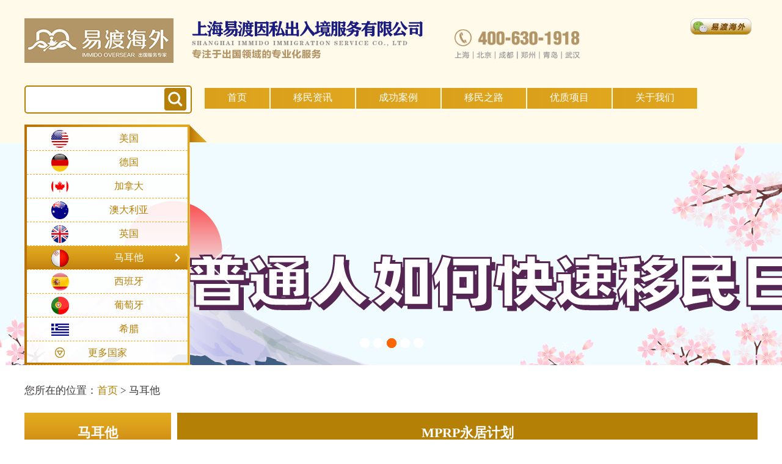

--- FILE ---
content_type: text/html; charset=utf-8
request_url: http://www.overseas-sa.com/malta/
body_size: 7372
content:
<!DOCTYPE HTML>
<html>
<head>
<meta http-equiv="Content-Type" content="text/html; charset=utf-8">
<title>马耳他移民-马耳他移民条件-马耳他移民公司-马耳他福利-上航移民</title>
<meta name="baidu-site-verification" content="RK7PIZKMH9" />
<meta name="description" content="申请马耳他移民需要哪些条件？申请条件简单，无学历语言要求，无移民监。一人申请四代移民，一步到位拿欧盟绿卡，自由通行欧洲26国，享欧盟福利。" />
<meta name="keywords" content="移民马耳他,马耳他移民条件,马耳他买房移民,马耳他移民政策,马耳他移民公司,马耳他投资移民" />
<link rel="shortcut icon" href="/favicon.ico" />
<link rel="home" href="" />
<script type="text/javascript" src="/templets/webhtm/js/jquery.js"></script>
<link href="/templets/webhtm/css/style.css" rel="stylesheet" type="text/css" />
<link href="/templets/webhtm/css/guojia.css" rel="stylesheet" type="text/css" />
<script type="text/javascript" src="/templets/webhtm/js/jquery.imgscroll.min.js"></script>
<script src="/templets/webhtm/js/web.js" type="text/javascript"></script>
<!--<script src="/templets/webhtm/js/jquery.validator.js" type="text/javascript"></script>
<script src="/templets/webhtm/js/jquery.bgiframe.min.js" type="text/javascript"></script>-->
<script type="text/javascript" src="//s.union.360.cn/51372.js"></script><script src="/templets/webhtm/js/jquery.flexslider-min.js"></script> 
<script src="/templets/webhtm/js/cou-web.js"></script> 
</head>

<body>
<div class="wap"> 
<div class="header_bg">
    <div class="header">
        <div class="fl m_top30 hd_img1">
            <a href="/"><img src="/templets/webhtm/images/header_img1.png" alt="上海航空出入境服务有限公司" height=""></a>
        </div>
        <div class="fl m_top30 m_left30 hd_img2 none ">
            <a href="/"><img src="/templets/webhtm/images/header_img2.png" alt="上海航空出入境服务有限公司"></a>
        </div>
        <div class="fl m_top25 m_left30 none">
            <a href="/"><img src="/templets/webhtm/images/header_img3.png" alt="上海航空出入境服务有限公司"></a>
        </div>
        <div class="fl m_top30 m_left30">
            <a href="/"><img src="/templets/webhtm/images/logo.png" alt="上海航空出入境服务有限公司"></a>
        </div>
        <div class="fl m_top30 m_left40 hd_img4"> <span class="hd_imgtell"><img src="/templets/webhtm/images/tell.png" alt="上海航空出入境服务有限公司"></span>
            <div class="header_lists none">
                <ul>
                    <li>上海</li>
                    <li>北京</li>
                    <li>成都</li>
                    <li>郑州</li>
                    <li>青岛</li>
                    <li>武汉</li>
                </ul>
                <div class="clear"></div>
            </div>
        </div>
        <div class="fr m_top20 header_r m_right10">
            <a href="#" rel="nofollow"><img src="/templets/webhtm/images/wx_but.png" alt="上海航空出入境服务有限公司">
                <div class="ewm"><img src="/templets/webhtm/images/ewm.jpg" alt="上海航空出入境服务有限公司"></div>
            </a>
           <!--  <a href="http://weibo.com/shcrj" rel="nofollow" target="_blank"><img src="/templets/webhtm/images/wb_but.png" alt="上海航空出入境服务有限公司"></a>-->
        </div>
        <div class="clear"></div>
    </div>
</div>

<!--  导航开始  -->
<div class="nav_bg">
    <div class="nav_div">
        <!--  搜索开始  -->
        <div class="fl nav_sou m_top15">
            <form action="/searchrss/" method="post" enctype="multipart/form-data">
                <input name="keyword" type="text" class="search_text" id="keyword"><input type="submit" class="search_btn" value="" name="提交">
            </form>
        </div>
        <!--  搜索结束  -->

        <!--  导航开始  -->
        <div class="fl nav m_top5 m_left20">
            <ul>
                                 <li>
                    <a href="/" >首页</a>                     <ul>
                                                <li 22><a href="/usa/">美国</a></li>
                        <li><a href="/germany/">德国</a></li>
                        <li><a href="/canada/">加拿大</a></li>
                        <li><a href="/australia/">澳大利亚</a></li>
                        <li><a href="/england/">英国</a></li>
                        <li><a href="/malta/">马耳他</a></li>

                        <!-- <li><a href="/spain/">西班牙</a></li> -->
                        <li><a href="/spain/">西班牙</a></li>

                        <li><a href="/portugal/">葡萄牙</a></li>

                        <!-- <li><a href="/hungary/">匈牙利</a></li> -->
                        <!-- <li><a href="/hungary/">奥地利</a></li> -->
                                            </ul>
                                    </li>
                                <li>
                    <a href="/news/" >移民资讯</a>                     <ul>
                                                   <li><a href="/news/cou-america" 12>美国</a></li>
                                                <li><a href="/news/cou-germany" 12>德国</a></li>
                                                <li><a href="/news/cou-canada" 12>加拿大</a></li>
                                                <li><a href="/news/cou-australian" 12>澳大利亚</a></li>
                                                <li><a href="/news/cou-england" 12>英国</a></li>
                                                <li><a href="/news/cou-hungary" 12>奥地利</a></li>
                                                <li><a href="/news/cou-espana" 12>新西兰</a></li>
                                                <li><a href="/news/cou-portugal" 12>葡萄牙</a></li>
                                                <li><a href="/news/cou-ireland" 12>爱尔兰</a></li>
                                                <li><a href="/news/cou-greece" 12>希腊</a></li>
                                                <li><a href="/news/cou-malta" 12>马耳他</a></li>
                                                <li><a href="/news/cou-nevis" 12>尼维斯</a></li>
                                                <li><a href="/news/cou-singapore" 12>新加坡 </a></li>
                                                <li><a href="/news/cou-japan" 12>日本</a></li>
                                              </ul>
                                    </li>
                                <li>
                    <a href="/case/" >成功案例</a>                     <ul>
                                                   <li><a href="/case/cou-america" 12>美国</a></li>
                                                <li><a href="/case/cou-germany" 12>德国</a></li>
                                                <li><a href="/case/cou-canada" 12>加拿大</a></li>
                                                <li><a href="/case/cou-australian" 12>澳大利亚</a></li>
                                                <li><a href="/case/cou-england" 12>英国</a></li>
                                                <li><a href="/case/cou-hungary" 12>奥地利</a></li>
                                                <li><a href="/case/cou-espana" 12>新西兰</a></li>
                                                <li><a href="/case/cou-portugal" 12>葡萄牙</a></li>
                                                <li><a href="/case/cou-ireland" 12>爱尔兰</a></li>
                                                <li><a href="/case/cou-greece" 12>希腊</a></li>
                                                <li><a href="/case/cou-malta" 12>马耳他</a></li>
                                                <li><a href="/case/cou-nevis" 12>尼维斯</a></li>
                                                <li><a href="/case/cou-singapore" 12>新加坡 </a></li>
                                                <li><a href="/case/cou-japan" 12>日本</a></li>
                                              </ul>
                                    </li>
                                <li>
                    <a href="/life/" >移民之路</a>                     <ul>
                                                   <li><a href="/life/cou-america" 12>美国</a></li>
                                                <li><a href="/life/cou-germany" 12>德国</a></li>
                                                <li><a href="/life/cou-canada" 12>加拿大</a></li>
                                                <li><a href="/life/cou-australian" 12>澳大利亚</a></li>
                                                <li><a href="/life/cou-england" 12>英国</a></li>
                                                <li><a href="/life/cou-hungary" 12>奥地利</a></li>
                                                <li><a href="/life/cou-espana" 12>新西兰</a></li>
                                                <li><a href="/life/cou-portugal" 12>葡萄牙</a></li>
                                                <li><a href="/life/cou-ireland" 12>爱尔兰</a></li>
                                                <li><a href="/life/cou-greece" 12>希腊</a></li>
                                                <li><a href="/life/cou-malta" 12>马耳他</a></li>
                                                <li><a href="/life/cou-nevis" 12>尼维斯</a></li>
                                                <li><a href="/life/cou-singapore" 12>新加坡 </a></li>
                                                <li><a href="/life/cou-japan" 12>日本</a></li>
                                              </ul>
                                    </li>
                                <li>
                    <a href="/yzxm/" >优质项目</a>                     <ul>
                                                   <li><a href="/yzxm/cou-america" 12>美国</a></li>
                                                <li><a href="/yzxm/cou-germany" 12>德国</a></li>
                                                <li><a href="/yzxm/cou-canada" 12>加拿大</a></li>
                                                <li><a href="/yzxm/cou-australian" 12>澳大利亚</a></li>
                                                <li><a href="/yzxm/cou-england" 12>英国</a></li>
                                                <li><a href="/yzxm/cou-hungary" 12>奥地利</a></li>
                                                <li><a href="/yzxm/cou-espana" 12>新西兰</a></li>
                                                <li><a href="/yzxm/cou-portugal" 12>葡萄牙</a></li>
                                                <li><a href="/yzxm/cou-ireland" 12>爱尔兰</a></li>
                                                <li><a href="/yzxm/cou-greece" 12>希腊</a></li>
                                                <li><a href="/yzxm/cou-malta" 12>马耳他</a></li>
                                                <li><a href="/yzxm/cou-nevis" 12>尼维斯</a></li>
                                                <li><a href="/yzxm/cou-singapore" 12>新加坡 </a></li>
                                                <li><a href="/yzxm/cou-japan" 12>日本</a></li>
                                              </ul>
                                    </li>
                                <li>
                    <a href="/about/" >关于我们</a>                 </li>
                             </ul>
        </div>
        <!--  导航结束  -->

        <!--  收藏开始  -->
        <div class="fr nav_right m_top20 none"> <a href="" onclick="window.external.addFavorite(this.href,this.title);return false;" title='' rel="sidebar">加入收藏</a> </div>
        <!--  收藏结束  -->
        <div class="clear"></div>
    </div>
</div>
<!--  导航结束  --> 
  
  <!--  banner开始  -->
  <div class="pages_banner">
    <div class="flexslider flash"> 
       <div class="banners">
  <div class="pbanner_listsbg">
    <div class="pbanner_lists">
      <ul>
        <li><em class="guojia_3"></em><a href="/usa/" >美国</a></li>
        <li><em class="guojia_5"></em><a href="/germany/" >德国</a></li>
        <li><em class="guojia_2"></em><a href="/canada/" >加拿大</a></li>
        <li><em class="guojia_4"></em><a href="/australia/" >澳大利亚</a></li>
        <li><em class="guojia_1"></em><a href="/england/" >英国</a></li>
         <li><em class="guojia_9"></em><a href="/malta/"  class="cur">马耳他</a></li>

        <!-- <li><em class="guojia_7"></em><a href="/spain/" >西班牙</a></li> -->
        <li><em class="guojia_7"></em><a href="/spain/" >西班牙</a></li>

        <li><em class="guojia_8"></em><a href="/portugal/" >葡萄牙</a></li>
        <!-- <li><em class="guojia_8"></em><a href="/hungary/" >奥地利</a></li> -->
        
        <li><em class="guojia_6"></em><a href="/Greece/" >希腊</a></li>
        <li class="lis"><a class="a_icon">更多国家</a>
          <ul>
            <!-- <li><a href="/hungary/">匈牙利</a></li> -->
            <!-- <li><a href="/hungary/">奥地利</a></li> -->
            <!-- <li><a href="/portugal/">葡萄牙</a></li> -->

            <li><a href="/ireland/">爱尔兰</a></li>
            <li><a href="/Japan/">日本</a></li>
          </ul>
        </li>
      </ul>
      <div class="clear"></div>
    </div>
</div>
</div>      <div class="flexslider">
        <ul class="slides">
          
                              <li style="background:url(/update/1767686173l083506984.jpg) 50% 0 no-repeat;"></li>
                    <li style="background:url(/update/1767686204l642148561.jpg) 50% 0 no-repeat;"></li>
                    <li style="background:url(/update/1680512687l324531308.jpg) 50% 0 no-repeat;"></li>
                    <li style="background:url(/update/1680510883l838319631.jpg) 50% 0 no-repeat;"></li>
                    <li style="background:url(/update/1600664629l476590822.jpg) 50% 0 no-repeat;"></li>
                            </ul>
      </div>
      
    </div>
  </div>
  <!--  banner开始  --> 
  
  <!--  内容开始  -->
  <div class="content">
    <div class="posi m_top30">您所在的位置：<a href="/">首页</a> &gt; <span>马耳他 </span> </div>
    <div class="pages_mk">
      <div class="deguo_tit m_top25">
        <div class="fl left_tit">马耳他</div>
        <div class="fr right_tit"> 
                               
          	MPRP永居计划
           
                    </div>
        <div class="clear"></div>
      </div>
      
      <!--  优才移民开始  -->
      <div class="m_top20 guojia_dg_tab">
        <div class="deguo_tab1">
          <ul class="tab_li">
                                    	<li  class="now"  title="MPRP永居计划"> 简介</li>
                        	<li  title="MPRP永居计划">优势</li>
                        	<li  title="MPRP永居计划">条件</li>
                        	<li  title="MPRP永居计划">流程</li>
                        	<li  title="MPRP永居计划">项目</li>
                                  </ul>
        </div>
        <div id="tablist1" class="tab_contli"> 
                              <div class="tablist  firstbox">
            <div class="dgyimin_info m_top20 "> 
             <table class="   noBorderTable" border="0" bordercolor="#000000" height="587PX" width="1200PX"><tbody><tr><td colspan="1" rowspan="2"><a href="http://www.overseas-sa.com/project/maerta.html" target="_blank"><img src="/upload/img/20200701/15935888858408.jpg" title="马耳他移民.jpg" alt="地图马耳他.jpg" style="float:none;" /></a><br /></td><td><p style="line-height:2em;"><span style="text-align:justify;font-family:微软雅黑, simsun;font-size:18px;color:#1f497d;">马耳他，”四位一体国“、”非全球征税国家“，官方语言为马耳他语和英语，实行免费的公立教育，是著名的度假养老圣地。</span><span style="color:#1F497D;font-family:微软雅黑, simsun;font-size:18px;text-align:justify;">子女享纯正英式课程，深受用户青睐！</span></p></td></tr><tr><td><p style="line-height:2em;"><br /></p></td></tr></tbody></table><p><br /></p>
              <div class="clear"></div>
            </div>
          </div>
                    <div class="tablist none ">
            <div class="dgyimin_info m_top20 "> 
             <table border="0" cellspacing="0" cellpadding="0" style="border:none;"><tbody><tr><td width="472" valign="top" style="width:472px;padding:0cm 7px;"><p style="line-height:2em;margin-bottom:0px;"><img src="/upload/img/20200701/15935890657792.jpg" title="马耳他移民优势.jpg" alt="mmc398-3.jpg" width="450" height="672" border="0" hspace="0" vspace="0" style="width:450px;height:672px;float:none;" /><br /></p></td><td width="472" valign="top" style="width:472px;padding:0cm 7px;"><p style="line-height:2em;"><span style="font-family:microsoftyahei;font-size:18px;">1. 政府捐赠，有明确法律保护，按申请步骤逐步打款</span></p><p style="line-height:2em;"><span style="font-family:microsoftyahei;font-size:18px;">2. 一人申请，全家四代人一起移民，子女无年龄要求</span></p><p style="line-height:2em;"><span style="font-family:microsoftyahei;font-size:18px;">3. 无经商背景，语言、学历要求</span></p><p style="line-height:2em;"><span style="font-family:microsoftyahei;font-size:18px;">4. 无严格移民监，需要申请时登陆，无居住限制</span></p><p style="line-height:2em;"><span style="font-family:microsoftyahei;font-size:18px;">5. 畅游欧洲，全球唯一的四位一体国，即欧盟成员国、申根国、欧元国、英联邦国家</span></p><p style="line-height:2em;"><span style="font-family:microsoftyahei;font-size:18px;">6. 马耳他是非全球征税国家</span></p><p style="line-height:2em;"><span style="font-family:microsoftyahei;font-size:18px;">7. 国家福利完善，待遇优厚</span></p><p style="line-height:2em;"><span style="font-family:microsoftyahei;font-size:18px;">*上述内容仅供参考，具体移民申请要求，请以递交申请时的政策为准。<br /></span></p></td></tr></tbody></table><p><br /></p><p><br /></p>
              <div class="clear"></div>
            </div>
          </div>
                    <div class="tablist none ">
            <div class="dgyimin_info m_top20 "> 
             <table border="0" cellspacing="0" cellpadding="0" style="border:none;"><tbody><tr><td width="472" valign="top" style="width:472px;padding:0cm 7px;"><p style="line-height:15px;margin-bottom:0px;"><img src="/upload/img/20200701/15935891902077.jpg" title="马耳他移民条件.jpg" alt="mmc398-2.jpg" width="450" height="672" border="0" hspace="0" vspace="0" style="width:450px;height:672px;float:none;" /><br /></p></td><td width="472" valign="top" style="width:472px;padding:0cm 7px;"><div><span style="font-family:微软雅黑, simsun;font-size:16px;">主申请人：年满 18 周岁，无犯罪记录，总资产 50 万欧元以上（其中证明至少有 15 万欧元金融资产）</span></div><div><span style="font-family:微软雅黑, simsun;font-size:16px;">随行人员：18 周岁以下的子女（包括领养子女），18 周岁以上的未婚经济不独立子女（包括领养子女），申请成功后的新生子女或领养子女，经济不独立且依附主申请人的双方父母和祖父母</span></div><p><span style="font-family:微软雅黑, simsun;font-size:16px;"><br /></span></p><p><span style="font-family:微软雅黑, simsun;font-size:16px;">购房模式向政府捐款 6.8 万欧元（包含政府申请费），或租房模式向政府捐款 9.8 万欧元（包含政府申请费），另需向非政府组织（NGO）捐款 2,000 欧元</span></p><div><span style="font-family:微软雅黑, simsun;font-size:16px;">购买房产，或租赁房产不少于五年（1）租房：在马耳他主岛南部或者戈佐岛租赁年租金不低于 1 万欧元的房产；在马耳他主岛租赁年租金不低于 1.2 万欧元的房产；（2）购房：在马耳他主岛南部或者戈佐岛购买不低于 30 万欧元的房产；在马耳他主岛地区购买不低于 35 万元的房产；</span></div><p><span style="font-family:微软雅黑, simsun;font-size:16px;"><br /></span></p><p><span style="font-family:微软雅黑, simsun;font-size:16px;">申请人购买马耳他境内的健康保险</span></p><p><span style="font-family:微软雅黑, simsun;">申请人身体状况良好</span><br /></p><p><span style="font-family:微软雅黑, simsun;font-size:16px;"><br /></span></p><p><span style="font-family:微软雅黑, simsun;font-size:16px;">*上述内容仅供参考，具体移民申请要求，请以递交申请时的政策为准。<br /></span></p></td></tr></tbody></table><p><br /></p>
              <div class="clear"></div>
            </div>
          </div>
                    <div class="tablist none ">
            <div class="dgyimin_info m_top20 "> 
             <p style="text-indent:2em;">申请流程：</p><p style="text-indent:2em;">1.移民中介咨询，判断是否符合要求;</p><p style="text-indent:2em;">2.签订委托协议;</p><p style="text-indent:2em;">3.准备文件，公证、双认证(外交部认证，马耳他使馆认证);</p><p style="text-indent:2em;">4.马耳他使馆当面递交申请和面谈(要提前3-5天预约);</p><p style="text-indent:2em;">5.使馆做背景调查(确定提交的材料是否真实);</p><p style="text-indent:2em;">6.申请转到马耳他申请批准;</p><p style="text-indent:2em;">7.收到批准函</p><p style="text-indent:2em;">8.拿到正式签证，去马耳他登陆。</p><p>*上述内容仅供参考，具体移民申请要求，请以递交申请时的政策为准。<br /></p>
              <div class="clear"></div>
            </div>
          </div>
                    <div class="tablist none ">
            <div class="dgyimin_info m_top20 "> 
             <p><span style="font-family:microsoftyahei;font-size:16px;">购房模式向政府捐款 6.8 万欧元（包含政府申请费），或租房模式向政府捐款 9.8 万欧元（包含政府申请费），</span></p><p><span style="font-family:microsoftyahei;font-size:16px;">另需向非政府组织（NGO）捐款 2,000 欧元</span></p><p><span style="font-family:wingdings-regular;font-size:16px;"> </span><span style="font-family:microsoftyahei;font-size:16px;">购买房产，或租赁房产不少于五年</span></p><p><span style="font-family:microsoftyahei;font-size:16px;">（1）租房：在马耳他主岛南部或者戈佐岛租赁年租金不低于 1 万欧元的房产；在马耳他主岛租赁年租金不低于 1.2 万欧元的房产；</span></p><p><span style="font-family:microsoftyahei;font-size:16px;">（2）购房：在马耳他主岛南部或者戈佐岛购买不低于 30 万欧元的房产；在马耳他主岛地区购买不低于 35 万元的房产；</span></p><p><br /></p><p><span style="font-family:microsoftyahei;font-size:16px;">申请人购买马耳他境内的健康保险</span></p><div><br /></div><p style="margin:0cm 0cm 0px 28px;padding:0px;color:#555555;font-family:微软雅黑;font-size:12px;line-height:2em;"><br /></p>
              <div class="clear"></div>
            </div>
          </div>
                     
         </div>
      </div>
    </div>
    <!--  优才移民结束  --> 
    
    <!--  移民之路开始  -->
    <div class="m_top30 index_mk">
      <div class="gongyong_title"> <a href="/life/cou-malta" class="fr gongyong_more">更多</a> <a class="tit">移民之路 /</a> <em>NEWS  INFORMA</em>
        <div class="clear"></div>
      </div>
      <div class="fl immigrant"> 
        <!--  移民之路标题开始  --> 
        
        <!--  移民之路标题结束  --> 
        
        <!--  移民之路选项卡开始  -->
        <div class="immigrant_tab m_top15">
          <div class="immigrantBox_scroll">
            <div class="yiminshenghuo_listBox">
              <ul class="tab_li">
                                                	<li  class="now" ><a  title="教育">教育</a> </li>
                                	<li ><a  title="福利">福利</a> </li>
                                	<li ><a  title="生活">生活</a> </li>
                                	<li ><a  title="医疗">医疗</a> </li>
                                              </ul>
              <div class="clear"></div>
            </div>
            <div class="immigrant_info_mk tab_contli"> 
                                          <div class="immigrant_info_wbdiv "> 
                
                                                                <div class="yiminshenghuo_info m_top20 orange_border p_bottom10">
                  <div class="fl img"><img src="/" alt="马耳他身份能带来哪些教育优势？"></div>
                  <div class="fr img_right">
                    <div class="text">
                      <h2><a href="/article/6782.html" title="马耳他身份能带来哪些教育优势？">马耳他身份能带来哪些教育优势？</a></h2>
                      <p>办理马耳他身份，为孩子铺就另一条升学路</p>
                    </div>
                  </div>
                  <div class="clear"></div>
                </div>
                                                                                                                                                                                                                                                                <div class="yiminshenghuo_lists">
                  <div class=" lists_left">
                    <ul>
                                                                                                                                    <li><a href="/article/6583.html" title="马耳他移民：享纯正英式教育，对接欧美名校">马耳他移民：享纯正英式教育，对接欧美...</a></li>
                                                                                        <li><a href="/article/5905.html" title="上航移民考察，去马耳他体验真正的英式教育">上航移民考察，去马耳他体验真正的英式...</a></li>
                                                                                        <li><a href="/article/1276.html" title="马耳他的教育制度">马耳他的教育制度</a></li>
                                                                                        <li><a href="/article/1275.html" title="马耳他教育——物美价廉的英联邦教育">马耳他教育——物美价廉的英联邦教育</a></li>
                                                                                        <li><a href="/article/1274.html" title="马耳他福利之马耳他教育">马耳他福利之马耳他教育</a></li>
                                                                                        <li><a href="/article/1273.html" title="马耳他教育">马耳他教育</a></li>
                                                                                      </ul>
                    <div class="clear"></div>
                  </div>
                  <div class="clear"></div>
                </div>
              </div>
                            <div class="immigrant_info_wbdiv  none"> 
                
                                                                <div class="yiminshenghuo_info m_top20 orange_border p_bottom10">
                  <div class="fl img"><img src="/update/1472534168l737661708.jpg" alt="在这里，遇见最美夕阳红"></div>
                  <div class="fr img_right">
                    <div class="text">
                      <h2><a href="/article/1722.html" title="在这里，遇见最美夕阳红">在这里，遇见最美夕阳红</a></h2>
                      <p>有“地中海心脏”之称的马耳他位于欧洲南部，是世界著名的旅游胜地，典型的地中海气候，四季常青，全年平均气温在10℃-28℃之间，300多个晴天，是世界上气候最好的国家之一。</p>
                    </div>
                  </div>
                  <div class="clear"></div>
                </div>
                                                                                                                                <div class="yiminshenghuo_lists">
                  <div class=" lists_left">
                    <ul>
                                                                                                                                    <li><a href="/article/1718.html" title="经商去哪？跟成功人士一起来这儿收获财富吧！">经商去哪？跟成功人士一起来这儿收获财...</a></li>
                                                                                        <li><a href="/article/1230.html" title="欧盟公民身份，可以享受哪些权利？">欧盟公民身份，可以享受哪些权利？</a></li>
                                                                                      </ul>
                    <div class="clear"></div>
                  </div>
                  <div class="clear"></div>
                </div>
              </div>
                            <div class="immigrant_info_wbdiv  none"> 
                
                                                                <div class="yiminshenghuo_info m_top20 orange_border p_bottom10">
                  <div class="fl img"><img src="/update/1466837746l523225920.png" alt="马耳他，一个美的让人神魂颠倒的国家"></div>
                  <div class="fr img_right">
                    <div class="text">
                      <h2><a href="/article/1271.html" title="马耳他，一个美的让人神魂颠倒的国家">马耳他，一个美的让人神魂颠倒的国家</a></h2>
                      <p>25万欧，三个月快速移民马耳他
=全家四代移民获取欧洲身份+畅游欧洲+享受一流国际教育+坐拥地中海环境</p>
                    </div>
                  </div>
                  <div class="clear"></div>
                </div>
                                                                                                                                                                                                <div class="yiminshenghuo_lists">
                  <div class=" lists_left">
                    <ul>
                                                                                                                                    <li><a href="/article/1270.html" title="马耳他：悠然自得的懒式生活">马耳他：悠然自得的懒式生活</a></li>
                                                                                        <li><a href="/article/1269.html" title="马耳他的别样生活">马耳他的别样生活</a></li>
                                                                                        <li><a href="/article/1268.html" title="马耳他悠然自得的生活">马耳他悠然自得的生活</a></li>
                                                                                        <li><a href="/article/1267.html" title="马耳他日常生活须知">马耳他日常生活须知</a></li>
                                                                                      </ul>
                    <div class="clear"></div>
                  </div>
                  <div class="clear"></div>
                </div>
              </div>
                            <div class="immigrant_info_wbdiv  none"> 
                
                                                                <div class="yiminshenghuo_info m_top20 orange_border p_bottom10">
                  <div class="fl img"><img src="/update/1466845653l507984416.jpg" alt="马耳他移民的医疗福利"></div>
                  <div class="fr img_right">
                    <div class="text">
                      <h2><a href="/article/1278.html" title="马耳他移民的医疗福利">马耳他移民的医疗福利</a></h2>
                      <p>马耳他的医疗系统与英国非常类似，实行免费公立医疗制度。居民每年缴纳300欧左右的医疗保险,即可在各大公立医院免费享受绝大多数医疗服务。其医疗卫生系统在世卫排名中位列全球第五位，排名较美国(37)，澳大利亚(32)，英国(18)和加拿...</p>
                    </div>
                  </div>
                  <div class="clear"></div>
                </div>
                                                                <div class="yiminshenghuo_lists">
                  <div class=" lists_left">
                    <ul>
                                                                                                                                  </ul>
                    <div class="clear"></div>
                  </div>
                  <div class="clear"></div>
                </div>
              </div>
                             </div>
          </div>
        </div>
        <!--  移民之路选项卡结束  --> 
      </div>
      <div class="fr m_top15 m_left30 dg_ymimg"> <a href='' title='日本移民'><img src="http://www.overseas-sa.com//update/1596111720l539586069.jpg" width="376" height="266" alt="日本移民" /></a> </div>
      <div class="clear"></div>
    </div>
    <!--  移民之路结束  --> 
    
    <!--  资讯 常见问题 案例列表开始  -->
    <div class="index_mk m_top30"> 
      <!--  德国资讯开始  -->
      <div class="fl index_news">
        <div class="gongyong_title"> <a href="/news/cou-malta" class="fr gongyong_more">更多</a> <a class="tit">马耳他资讯 /</a> <em>NEWS  INFORMA</em>
          <div class=" clear"></div>
        </div>
        
        <!--  简介开始  -->
        <div class="index_news_tab"> 
          
                                        <div class="row_info m_top15 orange_border p_bottom10">
            <div class="fl img"><img src="/" alt="马耳他永居赶旧政全攻略！2025.1.1前递交立省40万"></div>
            <div class="fr text">
              <h2><a target="_blank" href="/article/6924.html" title="马耳他永居赶旧政全攻略！2025.1.1前递交立省40万">马耳他永居赶旧政全攻略！2025.1.1前递...</a></h2>
              <p>按一家三口计算，租房模式拿马耳他永居的成本上涨了5.2万欧元，购房模式更是大幅...</p>
            </div>
            <div class="clear"></div>
          </div>
                                                                                                               </div>
        <!--  简介结束  --> 
        
        <!--  海外投资列表开始  -->
        <div class="index_news_lists m_top5">
          <ul>
                                                                        	<li><a target="_blank" href="/article/6787.html" title="马耳他暂停俄罗斯申请，这国身份有这么多优势？">马耳他暂停俄罗斯申请，这国身份有这么...</a></li>
                                                	<li><a target="_blank" href="/article/6739.html" title="“欧洲小英国”马耳他，教育优势大盘点">“欧洲小英国”马耳他，教育优势大盘点</a></li>
                                                	<li><a target="_blank" href="/article/6733.html" title="马耳他绿卡旧政功成身退，新政能否延续辉煌？">马耳他绿卡旧政功成身退，新政能否延续...</a></li>
                                                	<li><a target="_blank" href="/article/6719.html" title="独家连线马耳他移民局长，新政深度解析">独家连线马耳他移民局长，新政深度解析</a></li>
                                              </ul>
          <div class="clear"></div>
        </div>
        <!--  海外投资列表结束  --> 
        
      </div>
      <!--  德国资讯结束  --> 
      
      <!--  常见问题开始  -->
      <div class="fl faq m_top5 m_left35"> 
        <!--  常见问题标题开始  -->
        <div class="gongyong_title"> <a href="/news/problem/cou-malta" class="fr gongyong_more">更多</a> <a class="tit">常见问题 /</a> <em>Q&A</em>
          <div class="clear"></div>
        </div>
        <!--  常见问题标题结束  -->
        <div class="wt_box m_top5"> 
          
                              <dl>
            <dt><a target="_blank" href="/article/6697.html" title="马耳他MRVP项目“十问十答”">马耳他MRVP项目“十问十答”</a></dt>
            <dd>MRVP要求的官方档有哪些，需要以哪种形式提交?

官方档包括身份证、出生证明、结婚...</dd>
          </dl>
                     </div>
      </div>
      <!--  常见问题结束  --> 
      
      <!--  成功案例开始  -->
      <div class="index_anli dg_anli fr m_left35">
        <div class="gongyong_title"> <a class="tit">成功案例精选 /</a> <em>NEWS  INFORMATION</em></div>
        <div class="g3" style="width: 374px; height: 230px; overflow: hidden;">
        <ul class="m_top10">
          Error on line 54 in file/home/htdocs/newsshcrj/inc/inc_sql.php: <b>Failed to query toSELECT * FROM adaro_article WHERE cpat_2column in () and cpat_releasetime < 1769877780 and tb_country='malta' ORDER BY cpat_releasetime DESC limit 0,6

--- FILE ---
content_type: application/x-javascript
request_url: http://www.overseas-sa.com/templets/webhtm/js/web.js
body_size: 2203
content:
var isMobile = {
    Android: function () {
        return navigator.userAgent.match(/Android/i) ? true : false
    },
    BlackBerry: function () {
        return navigator.userAgent.match(/BlackBerry/i) ? true : false
    },
    iOS: function () {
        return navigator.userAgent.match(/iPhone|iPad|iPod/i) ? true : false
    },
    Windows: function () {
        return navigator.userAgent.match(/IEMobile/i) ? true : false
    },
    any: function () {
        return (isMobile.Android() || isMobile.BlackBerry() || isMobile.iOS() || isMobile.Windows())
    }
};
// if (isMobile.Android() || isMobile.iOS()) {
//     window.location = "http://m.overseas-sa.com";
// }

//加入收藏
function AddFavorite(sURL, sTitle) {
    sURL = encodeURI(sURL);
    try {
        window.external.addFavorite(sURL, sTitle);
    } catch (e) {
        try {
            window.sidebar.addPanel(sTitle, sURL, "");
        } catch (e) {
            alert("加入收藏失败，请使用Ctrl+D进行添加,或手动在浏览器里进行设置.");
        }
    }
}
//function flash()
function flash(_titles, _bodies) {
    var defaultOpts = {
        interval: 3000,
        fadeInTime: 'slow',
        fadeOutTime: 'slow'
    };
    var _count = _titles.length;
    var _current = 0;
    var _intervalID = null;
    var stop = function () {
        window.clearTimeout(_intervalID);
    };
    var slide = function (opts) {
        if (opts) {
            _current = opts.current || 0;
        } else {
            _current = (_current >= (_count - 1)) ? 0 : (++_current);
        };
        _bodies.filter(":visible").fadeOut(defaultOpts.fadeOutTime,
            function () {
                _bodies.eq(_current).fadeIn(defaultOpts.fadeInTime);
                _bodies.eq(_current).fadeIn(defaultOpts.fadeInTime);
            });
        _titles.removeClass("current").eq(_current).addClass("current");
    }; //endof slide
    var go = function () {
        stop();
        slide();
        _intervalID = window.setTimeout(go, defaultOpts.interval);
    }; //endof go
    var itemMouseOver = function (target, items) {
        stop();
        var i = $.inArray(target, items);
        slide({
            current: i
        });
    }; //endof itemMouseOver
    _titles.hover(function () {
            if ($(this).attr('class') != 'current') {
                itemMouseOver(this, _titles);
            } else {
                stop();
            }
        },
        go);
    _bodies.hover(stop, go);
    //trigger the slidebox
    _intervalID = setTimeout(go, defaultOpts.interval);
}
// 图片左右滚动
function DY_scroll(wraper, prev, next, img, speed, or) {
    var wraper = $(wraper);
    var prev = $(prev);
    var next = $(next);
    var img = $(img).find('ul');
    var w = img.find('li').outerWidth(true);
    var s = speed;
    next.click(function () {
        img.animate({
                'margin-left': -w
            },
            function () {
                img.find('li').eq(0).appendTo(img);
                img.css({
                    'margin-left': 0
                });
            });
    });
    prev.click(function () {
        img.find('li:last').prependTo(img);
        img.css({
            'margin-left': -w
        });
        img.animate({
            'margin-left': 0
        });
    });
    if (or == true) {
        ad = setInterval(function () {
                next.click();
            },
            s * 2000);
        wraper.hover(function () {
                clearInterval(ad);
            },
            function () {
                ad = setInterval(function () {
                        next.click();
                    },
                    s * 2000);
            });

    }
}
// 图片左右滚动
function DY_scrollb(wraper, prev, next, img, speed, or) {
    var wraper = $(wraper);
    var prev = $(prev);
    var next = $(next);
    var img = $(img).find('ul');
    var w = img.find('li').outerWidth(true);
    var s = speed;
    next.click(function () {
        img.animate({
                'margin-left': -w
            },
            function () {
                img.find('li').eq(0).appendTo(img);
                img.css({
                    'margin-left': 0
                });
            });
    });
    prev.click(function () {
        img.find('li:last').prependTo(img);
        img.css({
            'margin-left': -w
        });
        img.animate({
            'margin-left': 0
        });
    });
    if (or == true) {
        ad = setInterval(function () {
                next.click();
            },
            s * 2000);
        wraper.hover(function () {
                clearInterval(ad);
            },
            function () {
                ad = setInterval(function () {
                        next.click();
                    },
                    s * 2000);
            });

    }
}
// 图片左右滚动
function DY_scrolle(wraper, prev, next, img, speed, or) {
    var wraper = $(wraper);
    var prev = $(prev);
    var next = $(next);
    var img = $(img).find('ul');
    var w = img.find('li').outerWidth(true);
    var s = speed;
    next.click(function () {
        img.animate({
                'margin-left': -w
            },
            function () {
                img.find('li').eq(0).appendTo(img);
                img.css({
                    'margin-left': 0
                });
            });
    });
    prev.click(function () {
        img.find('li:last').prependTo(img);
        img.css({
            'margin-left': -w
        });
        img.animate({
            'margin-left': 0
        });
    });
    if (or == true) {
        ad = setInterval(function () {
                next.click();
            },
            s * 2000);
        wraper.hover(function () {
                clearInterval(ad);
            },
            function () {
                ad = setInterval(function () {
                        next.click();
                    },
                    s * 2000);
            });

    }
}
// 图片左右滚动
function DY_scrollc(wraper, prev, next, img, speed, or) {
    var wraper = $(wraper);
    var prev = $(prev);
    var next = $(next);
    var img = $(img).find('ul');
    var w = img.find('li').outerWidth(true);
    var s = speed;
    next.click(function () {
        img.animate({
                'margin-left': -w
            },
            function () {
                img.find('li').eq(0).appendTo(img);
                img.css({
                    'margin-left': 0
                });
            });
    });
    prev.click(function () {
        img.find('li:last').prependTo(img);
        img.css({
            'margin-left': -w
        });
        img.animate({
            'margin-left': 0
        });
    });
    if (or == true) {
        ad = setInterval(function () {
                next.click();
            },
            s * 2000);
        wraper.hover(function () {
                clearInterval(ad);
            },
            function () {
                ad = setInterval(function () {
                        next.click();
                    },
                    s * 2000);
            });

    }
}
// 图片上下滚动
function DY_scrolld(wraper, prev, next, img, speed, or) {
    var wraper = $(wraper);
    var prev = $(prev);
    var next = $(next);
    var img = $(img).find('ul');
    var w = img.find('li').outerHeight(true);
    var s = speed;
    next.click(function () {
        img.animate({
                'margin-top': -w
            },
            function () {
                img.find('li').eq(0).appendTo(img);
                img.css({
                    'margin-top': 0
                });
            });
    });
    prev.click(function () {
        img.find('li:last').prependTo(img);
        img.css({
            'margin-top': -w
        });
        img.animate({
            'margin-top': 0
        });
    });
    if (or == true) {
        ad = setInterval(function () {
                next.click();
            },
            s * 1000);
        wraper.hover(function () {
                clearInterval(ad);
            },
            function () {
                ad = setInterval(function () {
                        next.click();
                    },
                    s * 1000);
            });

    }
}


$(document).ready(function () {
    //首页flash
    var ulnumli = $("ul.ulnum li");
    var fadearry = $("ul.fadearry li");
    flash(ulnumli, fadearry);

    $('.near_term_textBox_scroll li:first').children().next().slideDown()
    $('.near_term_textBox_scroll li:first').addClass('cur')
    $('.near_term_textBox_scroll li h4').click(function () {
        if (!$(this).parent().hasClass('cur')) {
            $(this).next().slideDown().parents('li').siblings().children().next().slideUp();
            $(this).parent().addClass('cur').siblings().removeClass('cur')
        } else {
            $(this).next().slideUp().parent('li').siblings().children().next().slideDown();
            $(this).parent().removeClass('cur').siblings().addClass('cur')
        }
    })

    $('.pbanner_lists li.lis').hover(function () {
        $(this).children().next().show();
        $(this).children('a').addClass('cur');
    }, function () {
        $(this).children().next().hide();
        $(this).children('a').removeClass('cur');
    })

    $("ul#smallimg li").mouseover(function () {
        $(this).addClass("cur").siblings().removeClass("cur");
        var imgurl = $(this).children("img").attr("src");
        var texturl = $(this).children().next('span').text();
        $("div#bigimg img").attr("src", imgurl)
        $("div#bigimg p").text(texturl);
    });

    //首页国家选项卡
    var $tags = $('.tab_tags a');
    $tags.click(function () {
        $(this).addClass('cur').siblings().removeClass('cur');
        var index = $tags.index(this)
        $('.tab_cont > div').eq(index).show().siblings().hide();
    })
    //首页国家选项卡
    var $tagss = $('.tab_tagss a');
    $tagss.click(function () {
        $(this).addClass('cur').siblings().removeClass('cur');
        var indexs = $tagss.index(this)
        $('.tab_conts > div').eq(indexs).show().siblings().hide();
    })
    var $tagsa = $('.tab_li li');
    $tagsa.click(function () {
        $(this).addClass('now').siblings().removeClass('now');
        var indexa = $tagsa.index(this)
        $('.tab_contli > div').eq(indexa).show().siblings().hide();
    })
    var $tagsb = $('.tab_lis li');
    $tagsb.click(function () {
        $(this).addClass('now').siblings().removeClass('now');
        var indexb = $tagsb.index(this)
        $('.tab_contlis > div').eq(indexb).show().siblings().hide();
    })
    //
    $('.btn_close').click(function () {
        $('#smallbanner').hide();
    });
    //
    $(".album-panel a").click(function () {
        $(this).addClass("cur").siblings().removeClass("cur");
        var imgurl = $(this).children("img").attr("src");
        $(this).parents(".album-box").find(".datu_lists img").attr("src", imgurl)
    });
    //滚动代码
    DY_scroll('.img_scroll_a', '.prev_a', '.next_a', '.img_list_a', 3);
    DY_scrollb('.img_scroll_b', '.prev_b', '.next_b', '.img_list_b', 3, true);
    DY_scrollc('.img_scroll_c', '.prev_c', '.next_c', '.img_list_c', 3, true);
    DY_scrolld('.img_scroll_d', '.prev_d', '.next_d', '.img_list_d', 3, true);
    DY_scrolle('.img_scroll_e', '.prev_e', '.next_e', '.img_list_e', 3, true);
    imgScroll.rolling({
        name: 'g3',
        width: '374px',
        height: '36px',
        direction: 'top',
        speed: 20,
        addcss: true
    });
    //

    $("#bigbanner").slideDown(800);
    setTimeout(slideTopBanner, 6000);
    function slideTopBanner() {
        $("#bigbanner").slideUp(800, function () {
            $("#smallbanner").slideDown(500);
        });
    }
})

--- FILE ---
content_type: application/x-javascript
request_url: http://www.overseas-sa.com/templets/webhtm/js/cou-web.js
body_size: 165
content:


$(document).ready(function() {
	//首页轮换
if ($('.flexslider').length > 0) {
	$('.flexslider').flexslider({
		directionNav: true,
		pauseOnAction: false
	});
};	
})

